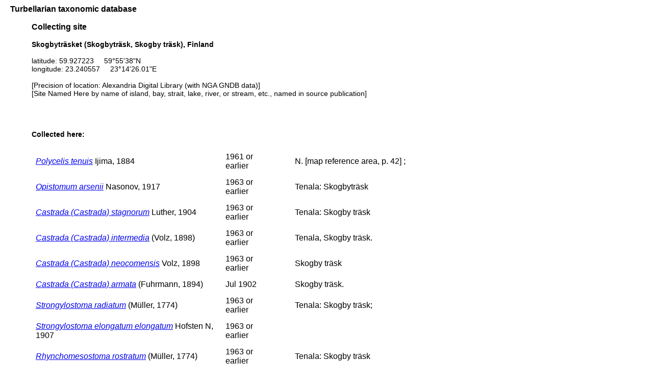

--- FILE ---
content_type: text/html; charset=UTF-8
request_url: http://turbellaria.umaine.edu/turbellaria/turb3.php?action=18&srec=5674&code=5517
body_size: 6496
content:

<!DOCTYPE HTML PUBLIC "-//W3C//DTD HTML 4.01 Transitional//EN">
<html lang="en">
<head>
<meta http-equiv="Content-Type" content="text/html; charset=iso-8859-1">
<link rel="stylesheet" type="text/css" href="css/turb.css" /><title>graffii</title>
</head>
<body style="font-family:arial;color:black;font-size:14px">
<h3>Turbellarian taxonomic database</h3>
<div style="margin-left:3em">	<h3>Collecting site</h3>
<p><b>Skogbyträsket (Skogbyträsk, Skogby träsk), Finland</b><br />
<br />latitude: 59.927223 &nbsp; &nbsp; 59°55'38"N<br />longitude: 23.240557 &nbsp; &nbsp; 23°14'26.01"E<br />
<br />[Precision of location: Alexandria Digital Library (with NGA GNDB data)] <br />[Site Named Here by name of island, bay, strait, lake, river, or stream, etc., named in source publication] </p><br /><br /><h4>Collected here:</h4><table><tr><td><a href="/turbellaria/turb3.php?action=1&code=7587"><i>Polycelis tenuis</i></a> Ijima, 1884</td><td>1961 or earlier</td><td></td><td></td><td>N. [map reference area, p. 42] ;</td></tr><tr><td><a href="/turbellaria/turb3.php?action=1&code=6294"><i>Opistomum arsenii</i></a> Nasonov, 1917</td><td>1963 or earlier</td><td></td><td></td><td>Tenala:  Skogbyträsk</td></tr><tr><td><a href="/turbellaria/turb3.php?action=1&code=6401"><i>Castrada (Castrada) stagnorum</i></a> Luther, 1904</td><td>1963 or earlier</td><td></td><td></td><td>Tenala:  Skogby träsk</td></tr><tr><td><a href="/turbellaria/turb3.php?action=1&code=6374"><i>Castrada (Castrada) intermedia</i></a> (Volz, 1898)</td><td>1963 or earlier</td><td></td><td></td><td>Tenala, Skogby träsk.</td></tr><tr><td><a href="/turbellaria/turb3.php?action=1&code=6383"><i>Castrada (Castrada) neocomensis</i></a> Volz, 1898</td><td>1963 or earlier</td><td></td><td></td><td>Skogby träsk</td></tr><tr><td><a href="/turbellaria/turb3.php?action=1&code=6358"><i>Castrada (Castrada) armata</i></a> (Fuhrmann, 1894)</td><td>Jul 1902</td><td></td><td></td><td>Skogby träsk.</td></tr><tr><td><a href="/turbellaria/turb3.php?action=1&code=6477"><i>Strongylostoma radiatum</i></a> (Müller, 1774)</td><td>1963 or earlier</td><td></td><td></td><td>Tenala:  Skogby träsk;</td></tr><tr><td><a href="/turbellaria/turb3.php?action=1&code=6486"><i>Strongylostoma elongatum elongatum</i></a> Hofsten N, 1907</td><td>1963 or earlier</td><td></td><td></td><td></td></tr><tr><td><a href="/turbellaria/turb3.php?action=1&code=6233"><i>Rhynchomesostoma rostratum</i></a> (Müller, 1774)</td><td>1963 or earlier</td><td></td><td></td><td>Tenala:  Skogby träsk</td></tr><tr><td><a href="/turbellaria/turb3.php?action=1&code=6214"><i>Olisthanella palmeni</i></a> Nasonov, 1917</td><td>Aug 13, 1956</td><td></td><td></td><td>Tenala:  Skogby träsk, flacher, westlicher Teil, ca 5-25 cm tief, zwischen Sparganium.</td></tr><tr><td><a href="/turbellaria/turb3.php?action=1&code=6210"><i>Olisthanella obtusa</i></a> (Schultze, 1851)</td><td>1950 or earlier</td><td></td><td></td><td>Tenala:  Skogby träsk in reicher Vegetation von Typha, Iris, Lemna minor etc., im Bodenschlamm wühlend.</td></tr><tr><td><a href="/turbellaria/turb3.php?action=1&code=6555"><i>Mesostoma ehrenbergii</i></a> (Focke, 1836)</td><td>1963 or earlier</td><td></td><td></td><td>Tenala Skogby träsk.</td></tr><tr><td><a href="/turbellaria/turb3.php?action=1&code=6580"><i>Mesostoma lingua</i></a> (Abildgaard, 1789)</td><td>1963 or earlier</td><td></td><td></td><td>Tenala:  Skogby träsk</td></tr><tr><td><a href="/turbellaria/turb3.php?action=1&code=3063"><i>Microstomum lineare</i></a> (Müller, 1773)</td><td>1960 or earlier</td><td></td><td></td><td>Skogby träsk</td></tr><tr><td><a href="/turbellaria/turb3.php?action=1&code=5409"><i>Gieysztoria expedita</i></a> (Hofsten N, 1907)</td><td>1955 or earlier</td><td></td><td></td><td>Skogby träsk, Harparskog, Bach von Södra Vitträsk, an der Landstrasse.</td></tr><tr><td><a href="/turbellaria/turb3.php?action=1&code=5453"><i>Gieysztoria infundibuliformis</i></a> (Fuhrmann, 1894)</td><td>1955 or earlier</td><td></td><td></td><td>(A.L.)</td></tr><tr><td><a href="/turbellaria/turb3.php?action=1&code=5101"><i>Castrella (Castrella) truncata</i></a> (Abildgaard, 1789)</td><td>1955 or earlier</td><td></td><td></td><td></td></tr></table><br /><br /></div>
<br /><hr /><br /><FORM METHOD="post" ACTION="/turbellaria/turb3.php?action=19">
<table cellspacing="5">
<tr><td colspan="2">
<input type="text" name="srch" value="" size="20" />
</td><td>
<input type="submit" name="button" value="Search 
by name" />
</td>
<td>Search for site by site name (or site # or start+number)<br /> [enter site names separated by spaces or commas;<br /> e.g., 'carolina,beaufort' shows sites with BOTH Carolina and Beaufort in the site name;<br />e.g., 'reef austral liz' shows sites with Australia AND Reef AND Lizard in the site name] </td></tr>
<tr><td colspan="4"><hr></td></tr>
<tr><td colspan="2">
<input type="text" name="latlon" value="" size="20" />
</td><td valign="top">
<input type="submit" name="latlonsrch" value="Search by
 coordinates" />
</td>
<td>Search for site by digital coordinates (as in '41.19 16.60' or '-27.900 153.283340')<br /> [separate the two with one or more spaces]</td></tr>
<tr><td>latitude</td><td>longitude</td><td></td><td><input type="radio" name="prox" value="0" />exact
<input type="radio" name="prox" value="1" checked="checked" />within 0.2 degrees
</td><td colspan="2"></td></tr>
<tr><td colspan="4"><hr></td></tr>
<tr><td>
<input type="text" name="latisrch" value="" size="7" />
</td><td>
<input type="text" name="longisrch" value="" size="7" />
</td><td valign="top">
<input type="submit" name="proximity" value="Search by
proximity" />
</td>
<td>Search for site by proximity</td></tr>
<tr><td>latitude</td><td>longitude</td><td>&nbsp;</td><td>(enter coordinates for the center of the search area (e.g., 16.4/-88.1 or 16°57'36.95"N / 88°2'11.84"W ). Search is to within 1 degree.</td></tr>
<tr><td colspan="4"><hr></td></tr>
</table>
</FORM>
<br /> <hr> <br />
<table border cellpadding="9"><tr>
<td>
<FORM METHOD="post" ACTION="/turbellaria/turb3.php?action=5">
<p>taxon: 
<input type="text" name="sys" value="" size="20" />
<input type="submit" name="button" value="Search" />
</FORM></p>
</td><td>
<FORM METHOD="post" ACTION="/turbellaria/turb3.php?action=0">
<input type="submit" name="button" value="Full Search" />
</FORM>
</td>
<td><a href="turbella.php"><b>Home page</b> </a> -- (Main hierarchy)</td>
</tr></table>
 <br /><br />
</body></html>
